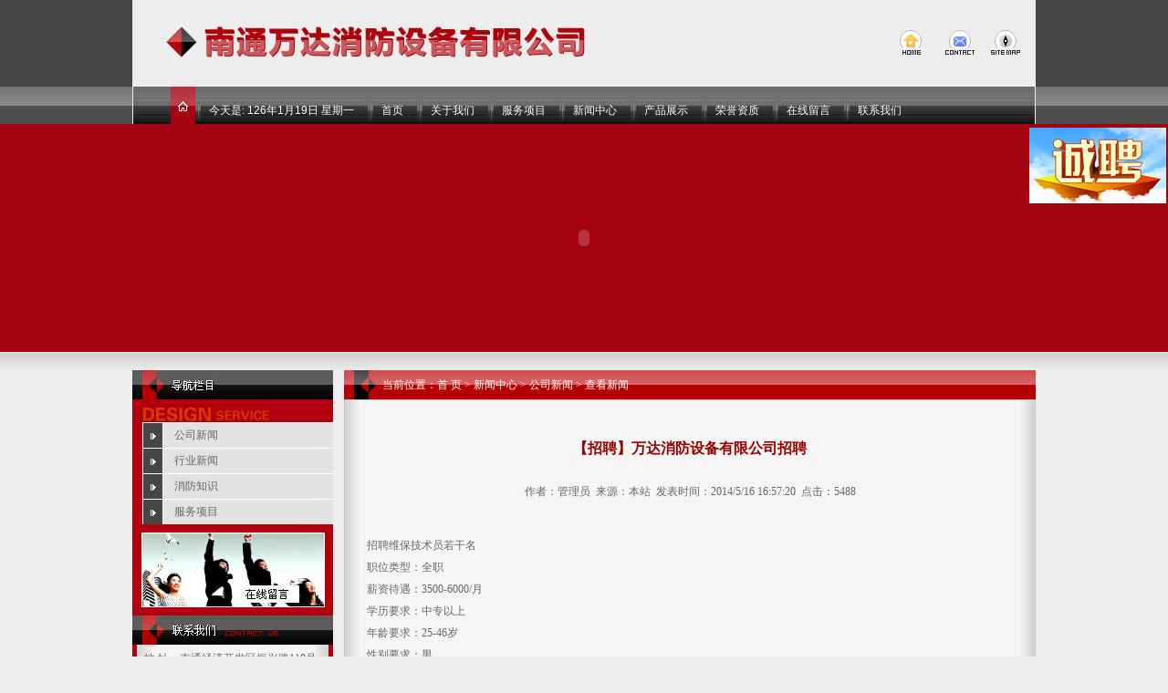

--- FILE ---
content_type: text/html
request_url: http://ntwdxf.com/ShowNews.asp?id=58
body_size: 4746
content:

<!DOCTYPE html PUBLIC "-//W3C//DTD XHTML 1.0 Transitional//EN" "http://www.w3.org/TR/xhtml1/DTD/xhtml1-transitional.dtd">
<html xmlns="http://www.w3.org/1999/xhtml">
<head>
<meta http-equiv="Content-Type" content="text/html; charset=gb2312" />
<title>【招聘】万达消防设备有限公司招聘_南通万达消防设备有限公司</title>
<meta name="keywords" content="消防器材、消防设备" />
<meta name="description" content="消防器材、消防设备" />
<link href="images/css.css" rel="stylesheet" type="text/css" />
</head>

<body style='background:#ededed url(images/x01.jpg) repeat-x scroll center top'>
<table width="990" border="0" align="center" cellpadding="0" cellspacing="0">
  <tr>
    <td><table width="100%" border="0" cellspacing="0" cellpadding="0">
      <tr>
        <td height="95" bgcolor="#EDEDED"><table width="100%" border="0" cellspacing="0" cellpadding="0">
          <tr>
            <td><img src="/uploadfile/201008/20100803095619883.jpg" width="576" height="52"/></td>
            <td>&nbsp;</td>
            <td width="50"><a onclick="this.style.behavior='url(#default#homepage)';this.setHomePage('http://www.ntwdxf.com');" href="#"><img src="images/tmpic01.gif" width="26" height="29" border="0" /></a></td>
            <td width="50"><img src="images/tmpic02.gif" width="34" height="29" /></td>
            <td width="50"><img src="images/tmpic03.gif" width="34" height="29" /></td>
          </tr>
        </table></td>
      </tr>
      <tr>
        <td height="41" bgcolor="#EDEDED"><table width="988" border="0" align="center" cellpadding="0" cellspacing="0" background="images/menubg.jpg">
          <tr>
            <td width="41">&nbsp;</td>
            <td width="27"><img src="images/menu01.jpg" width="27" height="41" /></td>
            <td><div id="nav"><ul>
	<li style="font-size:12px; color:#fff; float:left">今天是:<script language="JavaScript" type="text/javascript">         
today=new Date();
function initArray(){
    this.length=initArray.arguments.length
    for(var i=0;i<this.length;i++)

    this[i+1]=initArray.arguments[i]  }

    var d=new initArray(

      "星期日",

      "星期一",

      "星期二",

      "星期三",

      "星期四",

      "星期五",

      "星期六");

    document.write(

       "<font color=#ffffff style='font-size:12px;font-family: Arial, Helvetica, sans-serif,新宋体'> ",
       today.getYear(),"年",
       today.getMonth()+1,"月",
       today.getDate(),"日   ",
       d[today.getDay()+1],
       "</font>" ); 
</script>
	</li>
	<li><a href="/Index.asp" target="_self">首页</a></li><li><a href="/About.asp?id=1" target="_self">关于我们</a></li><li><a href="/NewsMore.asp?id=6" target="_self">服务项目</a></li><li><a href="/News.asp" target="_self">新闻中心</a></li><li><a href="/Products.asp" target="_self">产品展示</a></li><li><a href="/Anli.asp" target="_self">荣誉资质</a></li><li><a href="/Book.asp" target="_self">在线留言</a></li><li><a href="/About.asp?id=2" target="_self">联系我们</a></li>
	</ul></div></td>
            </tr>
        </table></td>
      </tr>
      <tr>
        <td><object classid="clsid:D27CDB6E-AE6D-11cf-96B8-444553540000" codebase="http://download.macromedia.com/pub/shockwave/cabs/flash/swflash.cab#version=7,0,19,0" width="990" height="250">
          <param name="movie" value="images/2.swf" />
          <param name="quality" value="high" />
          <embed src="images/2.swf" quality="high" pluginspage="http://www.macromedia.com/go/getflashplayer" type="application/x-shockwave-flash" width="990" height="250"></embed>
        </object></td>
      </tr>
      <tr>
        <td height="20"></td>
      </tr>
    </table></td>
  </tr>
  <tr>
    <td><table width="100%" border="0" cellspacing="0" cellpadding="0">
      <tr>
        <td width="220" valign="top"><table width="100%" border="0" cellpadding="0" cellspacing="0" bgcolor="#B1010E">
          <tr>
            <td><img src="images/dhlm.jpg" width="220" height="32" /></td>
          </tr>
          <tr>
            <td><img src="images/indexfwfw2.jpg" width="220" height="25" /></td>
          </tr>
          <tr>
            <td><table width="100%" border="0" cellspacing="0" cellpadding="0">
              <tr>
                <td width="11"></td>
                <td><table width="100%" height="28" border="0" cellpadding="0" cellspacing="0" onMouseOver="this.style.backgroundImage='url(images/dot3.gif)'" onMouseOut="this.style.backgroundImage='url(images/dot2.gif)'" class="td4" style="background-image:url('images/dot2.gif');height:28;"><tr><td width="35"></td><td><a href="NewsMore.asp?id=1" title="公司新闻">公司新闻</a></td></tr></table><table width="100%" height="28" border="0" cellpadding="0" cellspacing="0" onMouseOver="this.style.backgroundImage='url(images/dot3.gif)'" onMouseOut="this.style.backgroundImage='url(images/dot2.gif)'" class="td4" style="background-image:url('images/dot2.gif');height:28;"><tr><td width="35"></td><td><a href="NewsMore.asp?id=2" title="行业新闻">行业新闻</a></td></tr></table><table width="100%" height="28" border="0" cellpadding="0" cellspacing="0" onMouseOver="this.style.backgroundImage='url(images/dot3.gif)'" onMouseOut="this.style.backgroundImage='url(images/dot2.gif)'" class="td4" style="background-image:url('images/dot2.gif');height:28;"><tr><td width="35"></td><td><a href="NewsMore.asp?id=5" title="消防知识">消防知识</a></td></tr></table><table width="100%" height="28" border="0" cellpadding="0" cellspacing="0" onMouseOver="this.style.backgroundImage='url(images/dot3.gif)'" onMouseOut="this.style.backgroundImage='url(images/dot2.gif)'" class="td4" style="background-image:url('images/dot2.gif');height:28;"><tr><td width="35"></td><td><a href="NewsMore.asp?id=6" title="服务项目">服务项目</a></td></tr></table></td>
              </tr>
            </table></td>
          </tr>
          <tr>
            <td height="9"></td>
          </tr>
          <tr>
            <td><div align="center"><img src="images/indexrczp.jpg" width="201" height="82" /></div></td>
          </tr>
          <tr>
            <td height="9"></td>
          </tr>
          <tr>
            <td><img src="images/indexlxwm.jpg" width="220" height="32" /></td>
          </tr>
          <tr>
            <td height="140"><table width="210" height="150" border="0" align="center" cellpadding="0" cellspacing="0" background="images/indexlxwmbg.jpg">
              <tr>
                <td><table width="93%" border="0" align="center" cellpadding="0" cellspacing="0">
                  <tr>
                    <td height="150">地  址：南通经济开发区振兴路119号 <br />
手  机：18806290119 <br />
电  话：0513-68225558 <br />
传  真：0513-85981139 <br />
联系人：蔡强 <br />
网  址：http://www.ntwdxf.com
</td>
                  </tr>
                </table></td>
              </tr>
            </table></td>
          </tr>
          
        </table></td>
        <td width="12">&nbsp;</td>
        <td valign="top"><table width="100%" border="0" cellspacing="0" cellpadding="0">
          <tr>
            <td><table width="100%" border="0" cellspacing="0" cellpadding="0">
              <tr>
                <td  valign="top"><table width="100%" border="0" cellspacing="0" cellpadding="0">
                  <tr>
                    <td height="32" background="images/indexgsjjbg.jpg"><table width="100%" border="0" cellspacing="0" cellpadding="0">
                        <tr>
                          <td width="42"><img src="images/n1.jpg" width="42" height="32" /></td>
                          <td class="white">当前位置：首 页 &gt;
                          新闻中心 > 公司新闻 > 查看新闻</td>
                          <td width="70">&nbsp;</td>
                        </tr>
                    </table></td>
                  </tr>
                  
                </table>                  </td>
                </tr>
            </table></td>
          </tr>
          
          <tr>
            <td><table width="100%" border="0" align="center" cellpadding="0" cellspacing="0" background="images/foot00.jpg" class="td3">
              <tr>
                <td valign="top"><table width="95%" border="0" align="center" cellpadding="5" cellspacing="0">
                  <tr>
                    <td height="60" valign="bottom"><div align="center" style="color:#990000; font-size:16px; font-weight:bold">【招聘】万达消防设备有限公司招聘</div></td>
                  </tr>
                  <tr>
                    <td height="50"><div align="center">作者：管理员&nbsp; 来源：本站&nbsp; 发表时间：2014/5/16 16:57:20&nbsp;
                            点击：5488
                    </div></td>
                  </tr>
                  <tr>
                    <td valign="top"><div id="body"><P>招聘维保技术员若干名<BR>职位类型：全职<BR>薪资待遇：3500-6000/月<BR>学历要求：中专以上<BR>年龄要求：25-46岁<BR>性别要求：男<BR>职位描述：<BR>1.熟悉消防设计及施工规范等相关消防技能。<BR>2.具有初级以上职称者优先。<BR>3.有较强工作责任心及沟通能力，敬业。<BR>4.要求具有火灾自动报警系统维修保养1年以上的工作经验，懂消防水系统的基本配置和工作原理，熟悉操作和使用报警主机，并懂排除一般故障，理解消防设备及线路，熟知消防报警系统的设备维修保养；具有独自排除线故障的能力；持电工操作证。<BR>5.无消防这方面工作经验的，公司提供培训学习机会，要求机电专业或弱电方面相关专业，有电工操作证。</P></div></td>
                  </tr>
                  <tr>
                    <td>&nbsp;</td>
                  </tr>
                  <tr>
                    <td><hr align="right" width="100%" size="0" noshade="noshade" /></td>
                  </tr>
                  <tr>
                    <td><table width="100%" border="0" cellpadding="10" cellspacing="1" bgcolor="#EEF2FA">
                        <tr>
                          <td bgcolor="#FFFFFF"><div align="center">
                              
                            上条新闻：<a href="ShowNews.asp?id=57">消防工程</a> </div></td>
                          <td bgcolor="#FFFFFF"><div align="center">下条新闻：无</div></td>
                        </tr>
                    </table></td>
                  </tr>
                  <tr>
                    <td><div align="center"></div></td>
                  </tr>
                </table></td>
              </tr>
            </table></td>
          </tr>
        </table></td>
        </tr>
    </table></td>
  </tr>
  <tr>
    <td><table width="100%" border="0" cellspacing="0" cellpadding="0">
      <tr>
        <td height="10"></td>
      </tr>
      <tr>
        <td valign="bottom"><table width="100%" border="0" cellpadding="0" cellspacing="0">
          <tr>
            <td width="210" background="images/foot01.jpg">&nbsp;</td>
            <td width="32"><img src="images/foot02.jpg" width="32" height="63" /></td>
            <td background="images/foot03.jpg"><div align="center" class="white"><div align="center" class="white">南通万达消防设备有限公司 2010 版权所有 电话：0513-68225558　技术支持：<a href="http://www.runstar.net" class="Channel">南通网站建设</a> <a href="http://beian.miit.gov.cn" class="Channel">苏ICP备19052771号</a>
              <br class="STYLE1">
          通讯地址：南通经济开发区振兴路119号　　
          访问量：1010441</div></div></td>
          </tr>
        </table></td>
      </tr>
    </table>
<script language="JavaScript" type="text/javascript"> 
lastScrollY=0;
function heartBeat(){ 
var diffY;
if (document.documentElement && document.documentElement.scrollTop)
diffY = document.documentElement.scrollTop;
else if (document.body)
diffY = document.body.scrollTop
else
{/*Netscape stuff*/}
//alert(diffY);
percent=.1*(diffY-lastScrollY); 
if(percent>0)percent=Math.ceil(percent); 
else percent=Math.floor(percent); 
document.getElementById("lovexin12").style.top=parseInt(document.getElementById
("lovexin12").style.top)+percent+"px";
lastScrollY=lastScrollY+percent; 
//alert(lastScrollY);
}
suspendcode12="<DIV id=\"lovexin12\" style='right:2px;POSITION:absolute;TOP:140px;'><div id='qq'><A href='ShowNews.asp?id=58' target=blank><IMG src='zp.jpg' align=absMiddle border=0></A></div></div>"
document.write(suspendcode12); 
window.setInterval("heartBeat()",1);
</script></td>
  </tr>
</table>
</body>
</html>


--- FILE ---
content_type: text/css
request_url: http://ntwdxf.com/images/css.css
body_size: 1645
content:
BODY {
	PADDING-RIGHT: 0px; PADDING-LEFT: 0px; SCROLLBAR-FACE-COLOR: #f1f1f1; FONT-SIZE: 12px; PADDING-BOTTOM: 0px; MARGIN: 0px; SCROLLBAR-HIGHLIGHT-COLOR: #ffffff; SCROLLBAR-SHADOW-COLOR: #cccccc; COLOR: #333333; SCROLLBAR-3DLIGHT-COLOR: #cccccc; LINE-HEIGHT: 20px; SCROLLBAR-ARROW-COLOR: #330000; PADDING-TOP: 0px; SCROLLBAR-TRACK-COLOR: #f6f6f6; FONT-FAMILY: "arial"; SCROLLBAR-DARKSHADOW-COLOR: #ffffff; SCROLLBAR-BASE-COLOR: #f1f1f1
}
TD {
	FONT-SIZE: 12px; COLOR: #666666; LINE-HEIGHT: 24px; FONT-FAMILY: "Verdana, Arial, Helvetica, sans-serif"
}
TH {
	FONT-SIZE: 12px; COLOR: #666666; LINE-HEIGHT: 24px; FONT-FAMILY: "Verdana, Arial, Helvetica, sans-serif"
}
A {
	FONT-SIZE: 12px; TEXT-DECORATION: none
}
A:link {
	COLOR: #666666
}
A:visited {
	COLOR: #666666
}
A:hover {
	COLOR: #ff7200
}
A:active {
	COLOR: #97cbff
}
.a4:link {
	COLOR: #018eea
}
.a4:visited {
	COLOR: #ff7200
}
.a4:hover {
	COLOR: #ff7200
}
.a4:active {
	COLOR: #ff7200
}

A.Channel:link {
	COLOR: #ffffff
}
A.Channel:visited {
	COLOR: #ffffff
}
A.Channel:hover {
	COLOR: #e4d61b
}
A.Channel:active {
	COLOR: #97cbff
}
A.about:link {
	COLOR: #ffffff
}
A.about:visited {
	COLOR: #ffffff
}
A.about:hover {
	LEFT: 1px; COLOR: #e4d61b; BORDER-BOTTOM: #bb5326 1px dotted; POSITION: relative; TOP: 1px
}
A.about:active {
	COLOR: #97cbff
}
.menu {
	FONT-SIZE: 9pt; FILTER: dropshadow(color=#ff0000,offx=1,offy=1); COLOR: #ffffff
}
.Glow {
	FILTER: Glow(Color=0733B2, Strength=1) dropshadow(Color=0733B2, OffX=1, OffY=1,); WIDTH: 100%; COLOR: #ffffff; LINE-HEIGHT: 20px
}
.Glow3 {
	FILTER: DropShadow(Color=#FFFFFF, OffX=1, OffY=1, Positive=1)
}
.Glow2 {
	FONT-SIZE: 9pt; FILTER: dropshadow(color=#FFFFFF,offx=1,offy=1)
}
.Input {
	BORDER-RIGHT: #666666 1px solid; BORDER-TOP: #666666 1px solid; FONT-SIZE: 9pt; BORDER-LEFT: #666666 1px solid; COLOR: #999; BORDER-BOTTOM: #666666 1px solid; HEIGHT: 18px; BACKGROUND-COLOR: #f1f1f1
}
.Input2 {
	BORDER-RIGHT: #018eea 2px solid; BORDER-TOP: #018eea 2px solid; FONT-SIZE: 12px; BORDER-LEFT: #018eea 2px solid; COLOR: #ffffff; BORDER-BOTTOM: #018eea 1px solid; HEIGHT: 18px; BACKGROUND-COLOR: #ffffff
}
.select {
	WIDTH: 150px
}
.input_index {
	BORDER-RIGHT: #3a3c36 1px solid; BORDER-TOP: #cccccc 1px solid; FONT: 9pt "Verdana, Arial, Helvetica, sans-serif"; BORDER-LEFT: #cccccc 1px solid; COLOR: #000000; PADDING-TOP: 3px; BORDER-BOTTOM: #3a3c36 1px solid; BACKGROUND-COLOR: #ffffff
}
BUTTON {
	FONT-SIZE: 9pt; HEIGHT: 20px
}
SELECT {
	FONT-SIZE: 9pt; HEIGHT: 20px
}
.input {
	BORDER-RIGHT: #cccccc 1px solid; BORDER-TOP: #3a3c36 1px solid; FONT: 9pt "宋体"; BORDER-LEFT: #3a3c36 1px solid; COLOR: #666; BORDER-BOTTOM: #cccccc 1px solid; BACKGROUND-COLOR: #ffffff
}
.black {
	FONT-SIZE: 12px; COLOR: #3384ae
}
.e_black {
	FONT-SIZE: 12px; COLOR: #333; FONT-FAMILY: Arial, Helvetica, sans-serif
}
.index_black {
	FONT-SIZE: 12px; COLOR: #333; LINE-HEIGHT: 200%; FONT-FAMILY: Arial, Helvetica, sans-serif
}
.index1_black {
	FONT-SIZE: 12px; COLOR: #333; LINE-HEIGHT: 300%; FONT-FAMILY: Arial, Helvetica, sans-serif
}
.date {
	FONT-SIZE: 12px; COLOR: #161616
}
.e_date {
	FONT-SIZE: 12px; COLOR: #161616
}
.date1 {
	FONT-SIZE: 12px; COLOR: #323232; LINE-HEIGHT: 215%
}
.date2 {
	FONT-SIZE: 12px; COLOR: #323232; LINE-HEIGHT: 300%
}
.mid_text {
	FONT-WEIGHT: bold; FONT-SIZE: 14px; COLOR: #000000
}
.red {
	FONT-SIZE: 12px; COLOR: #cc0001
}
.blue {
	FONT-SIZE: 12px; COLOR: #0d4f93
}
.white {
	FONT-SIZE: 12px; COLOR: #ffffff
}
#c2_m02 {
	PADDING-RIGHT: 0px; PADDING-LEFT: 0px; PADDING-BOTTOM: 0px; MARGIN: 0px; PADDING-TOP: 5px; LIST-STYLE-TYPE: none
}
#c2_m02 LI {
	CLEAR: both; PADDING-RIGHT: 0px; PADDING-LEFT: 5px; BACKGROUND: url(img/ico_3.gif) repeat-x 50% bottom; PADDING-BOTTOM: 0px; MARGIN: 0px; COLOR: #000000; PADDING-TOP: 5px; LIST-STYLE-TYPE: none; HEIGHT: 25px
}
#c2_m02 .date {
	FONT-SIZE: 11px; FLOAT: right; COLOR: #999999; MARGIN-RIGHT: 10px; FONT-FAMILY: Tahoma
}
#nav{}
#nav ul{padding:0; margin:10}
#nav li{padding:0 15px; background:url(menuline.jpg) left no-repeat; float:left; list-style:none}
#nav li a{font-size:12px; font-weight:none; color:#ffffff}
#nav li a:hover{color:#D0D0D0}
.img:visited img{border: 1px solid #B2C2E3;}
.img img{border: 1px solid #B2C2E3;padding:5px;}
.img:hover img{border: 1px solid #3477C5;}
.img:hover{color: #B2C2E3; }
.td4{ border-top:1px solid #ffffff; border-bottom:0px; border-left:0px solid #ffffff;}
.td3{ border-top:1px solid #C5C5C5; border-bottom:1px solid #C5C5C5; border-left:1px solid #C5C5C5; border-right:1px solid #C5C5C5;}
.td2{ border-top:0px; border-bottom:1px solid #C5C5C5; border-left:1px solid #C5C5C5; border-right:1px solid #C5C5C5;}